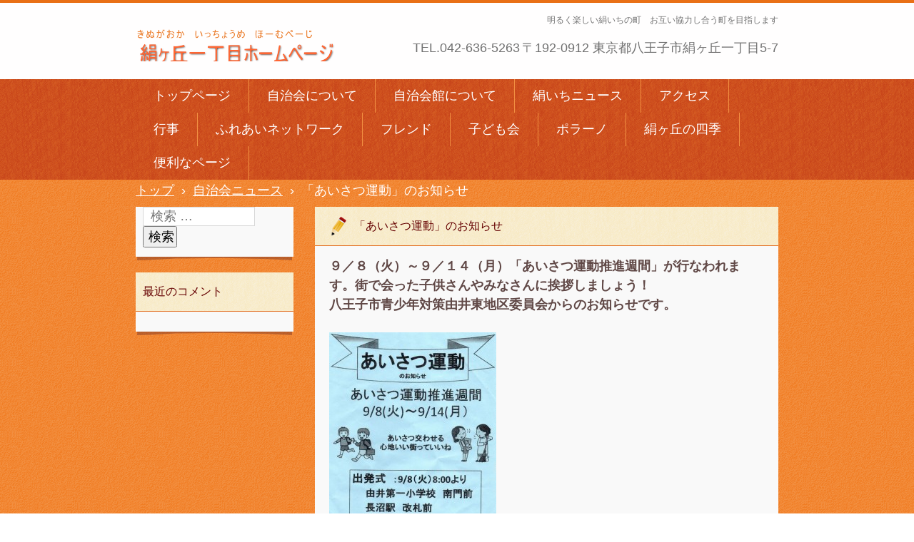

--- FILE ---
content_type: text/html; charset=UTF-8
request_url: https://kinuichi.org/jichikai/%E3%80%8C%E3%81%82%E3%81%84%E3%81%95%E3%81%A4%E9%81%8B%E5%8B%95%E3%80%8D%E3%81%AE%E3%81%8A%E7%9F%A5%E3%82%89%E3%81%9B/
body_size: 9825
content:
<!DOCTYPE html>
<html lang="ja">
<head>
<meta charset="UTF-8" />
<meta name="viewport" content="width=device-width, initial-scale=1" />
<title>「あいさつ運動」のお知らせ | 
  </title>
<link rel="stylesheet" href="https://kinuichi.org/wp-content/themes/hpb20T20200724105502/style.css" type="text/css" />
		<link rel="stylesheet" id="style-hpb18-css" href="https://kinuichi.org/wp-content/themes/hpb20T20200724105502/style-hpb.css" type="text/css" media="all" />
<!--[if lte IE 7]>
<link rel='stylesheet' href="https://kinuichi.org/wp-content/themes/hpb20T20200724105502/style-ie7.css" type='text/css' />
<![endif]-->
<link rel="profile" href="http://gmpg.org/xfn/11" />
<link rel="pingback" href="https://kinuichi.org/xmlrpc.php" />
<!--[if lt IE 9]>
<script src="https://kinuichi.org/wp-content/themes/hpb20T20200724105502/js/html5.js" type="text/javascript"></script>
<![endif]-->

<meta name='robots' content='max-image-preview:large' />
	<style>img:is([sizes="auto" i], [sizes^="auto," i]) { contain-intrinsic-size: 3000px 1500px }</style>
	<link rel="alternate" type="application/rss+xml" title="
   &raquo; フィード" href="https://kinuichi.org/feed/" />
<link rel="alternate" type="application/rss+xml" title="
   &raquo; コメントフィード" href="https://kinuichi.org/comments/feed/" />
<link rel="alternate" type="application/rss+xml" title="
   &raquo; 「あいさつ運動」のお知らせ のコメントのフィード" href="https://kinuichi.org/jichikai/%e3%80%8c%e3%81%82%e3%81%84%e3%81%95%e3%81%a4%e9%81%8b%e5%8b%95%e3%80%8d%e3%81%ae%e3%81%8a%e7%9f%a5%e3%82%89%e3%81%9b/feed/" />
<script type="text/javascript">
/* <![CDATA[ */
window._wpemojiSettings = {"baseUrl":"https:\/\/s.w.org\/images\/core\/emoji\/16.0.1\/72x72\/","ext":".png","svgUrl":"https:\/\/s.w.org\/images\/core\/emoji\/16.0.1\/svg\/","svgExt":".svg","source":{"concatemoji":"https:\/\/kinuichi.org\/wp-includes\/js\/wp-emoji-release.min.js?ver=6.8.3"}};
/*! This file is auto-generated */
!function(s,n){var o,i,e;function c(e){try{var t={supportTests:e,timestamp:(new Date).valueOf()};sessionStorage.setItem(o,JSON.stringify(t))}catch(e){}}function p(e,t,n){e.clearRect(0,0,e.canvas.width,e.canvas.height),e.fillText(t,0,0);var t=new Uint32Array(e.getImageData(0,0,e.canvas.width,e.canvas.height).data),a=(e.clearRect(0,0,e.canvas.width,e.canvas.height),e.fillText(n,0,0),new Uint32Array(e.getImageData(0,0,e.canvas.width,e.canvas.height).data));return t.every(function(e,t){return e===a[t]})}function u(e,t){e.clearRect(0,0,e.canvas.width,e.canvas.height),e.fillText(t,0,0);for(var n=e.getImageData(16,16,1,1),a=0;a<n.data.length;a++)if(0!==n.data[a])return!1;return!0}function f(e,t,n,a){switch(t){case"flag":return n(e,"\ud83c\udff3\ufe0f\u200d\u26a7\ufe0f","\ud83c\udff3\ufe0f\u200b\u26a7\ufe0f")?!1:!n(e,"\ud83c\udde8\ud83c\uddf6","\ud83c\udde8\u200b\ud83c\uddf6")&&!n(e,"\ud83c\udff4\udb40\udc67\udb40\udc62\udb40\udc65\udb40\udc6e\udb40\udc67\udb40\udc7f","\ud83c\udff4\u200b\udb40\udc67\u200b\udb40\udc62\u200b\udb40\udc65\u200b\udb40\udc6e\u200b\udb40\udc67\u200b\udb40\udc7f");case"emoji":return!a(e,"\ud83e\udedf")}return!1}function g(e,t,n,a){var r="undefined"!=typeof WorkerGlobalScope&&self instanceof WorkerGlobalScope?new OffscreenCanvas(300,150):s.createElement("canvas"),o=r.getContext("2d",{willReadFrequently:!0}),i=(o.textBaseline="top",o.font="600 32px Arial",{});return e.forEach(function(e){i[e]=t(o,e,n,a)}),i}function t(e){var t=s.createElement("script");t.src=e,t.defer=!0,s.head.appendChild(t)}"undefined"!=typeof Promise&&(o="wpEmojiSettingsSupports",i=["flag","emoji"],n.supports={everything:!0,everythingExceptFlag:!0},e=new Promise(function(e){s.addEventListener("DOMContentLoaded",e,{once:!0})}),new Promise(function(t){var n=function(){try{var e=JSON.parse(sessionStorage.getItem(o));if("object"==typeof e&&"number"==typeof e.timestamp&&(new Date).valueOf()<e.timestamp+604800&&"object"==typeof e.supportTests)return e.supportTests}catch(e){}return null}();if(!n){if("undefined"!=typeof Worker&&"undefined"!=typeof OffscreenCanvas&&"undefined"!=typeof URL&&URL.createObjectURL&&"undefined"!=typeof Blob)try{var e="postMessage("+g.toString()+"("+[JSON.stringify(i),f.toString(),p.toString(),u.toString()].join(",")+"));",a=new Blob([e],{type:"text/javascript"}),r=new Worker(URL.createObjectURL(a),{name:"wpTestEmojiSupports"});return void(r.onmessage=function(e){c(n=e.data),r.terminate(),t(n)})}catch(e){}c(n=g(i,f,p,u))}t(n)}).then(function(e){for(var t in e)n.supports[t]=e[t],n.supports.everything=n.supports.everything&&n.supports[t],"flag"!==t&&(n.supports.everythingExceptFlag=n.supports.everythingExceptFlag&&n.supports[t]);n.supports.everythingExceptFlag=n.supports.everythingExceptFlag&&!n.supports.flag,n.DOMReady=!1,n.readyCallback=function(){n.DOMReady=!0}}).then(function(){return e}).then(function(){var e;n.supports.everything||(n.readyCallback(),(e=n.source||{}).concatemoji?t(e.concatemoji):e.wpemoji&&e.twemoji&&(t(e.twemoji),t(e.wpemoji)))}))}((window,document),window._wpemojiSettings);
/* ]]> */
</script>
<style id='wp-emoji-styles-inline-css' type='text/css'>

	img.wp-smiley, img.emoji {
		display: inline !important;
		border: none !important;
		box-shadow: none !important;
		height: 1em !important;
		width: 1em !important;
		margin: 0 0.07em !important;
		vertical-align: -0.1em !important;
		background: none !important;
		padding: 0 !important;
	}
</style>
<link rel='stylesheet' id='wp-block-library-css' href='https://kinuichi.org/wp-includes/css/dist/block-library/style.min.css?ver=6.8.3' type='text/css' media='all' />
<style id='classic-theme-styles-inline-css' type='text/css'>
/*! This file is auto-generated */
.wp-block-button__link{color:#fff;background-color:#32373c;border-radius:9999px;box-shadow:none;text-decoration:none;padding:calc(.667em + 2px) calc(1.333em + 2px);font-size:1.125em}.wp-block-file__button{background:#32373c;color:#fff;text-decoration:none}
</style>
<style id='global-styles-inline-css' type='text/css'>
:root{--wp--preset--aspect-ratio--square: 1;--wp--preset--aspect-ratio--4-3: 4/3;--wp--preset--aspect-ratio--3-4: 3/4;--wp--preset--aspect-ratio--3-2: 3/2;--wp--preset--aspect-ratio--2-3: 2/3;--wp--preset--aspect-ratio--16-9: 16/9;--wp--preset--aspect-ratio--9-16: 9/16;--wp--preset--color--black: #000000;--wp--preset--color--cyan-bluish-gray: #abb8c3;--wp--preset--color--white: #ffffff;--wp--preset--color--pale-pink: #f78da7;--wp--preset--color--vivid-red: #cf2e2e;--wp--preset--color--luminous-vivid-orange: #ff6900;--wp--preset--color--luminous-vivid-amber: #fcb900;--wp--preset--color--light-green-cyan: #7bdcb5;--wp--preset--color--vivid-green-cyan: #00d084;--wp--preset--color--pale-cyan-blue: #8ed1fc;--wp--preset--color--vivid-cyan-blue: #0693e3;--wp--preset--color--vivid-purple: #9b51e0;--wp--preset--gradient--vivid-cyan-blue-to-vivid-purple: linear-gradient(135deg,rgba(6,147,227,1) 0%,rgb(155,81,224) 100%);--wp--preset--gradient--light-green-cyan-to-vivid-green-cyan: linear-gradient(135deg,rgb(122,220,180) 0%,rgb(0,208,130) 100%);--wp--preset--gradient--luminous-vivid-amber-to-luminous-vivid-orange: linear-gradient(135deg,rgba(252,185,0,1) 0%,rgba(255,105,0,1) 100%);--wp--preset--gradient--luminous-vivid-orange-to-vivid-red: linear-gradient(135deg,rgba(255,105,0,1) 0%,rgb(207,46,46) 100%);--wp--preset--gradient--very-light-gray-to-cyan-bluish-gray: linear-gradient(135deg,rgb(238,238,238) 0%,rgb(169,184,195) 100%);--wp--preset--gradient--cool-to-warm-spectrum: linear-gradient(135deg,rgb(74,234,220) 0%,rgb(151,120,209) 20%,rgb(207,42,186) 40%,rgb(238,44,130) 60%,rgb(251,105,98) 80%,rgb(254,248,76) 100%);--wp--preset--gradient--blush-light-purple: linear-gradient(135deg,rgb(255,206,236) 0%,rgb(152,150,240) 100%);--wp--preset--gradient--blush-bordeaux: linear-gradient(135deg,rgb(254,205,165) 0%,rgb(254,45,45) 50%,rgb(107,0,62) 100%);--wp--preset--gradient--luminous-dusk: linear-gradient(135deg,rgb(255,203,112) 0%,rgb(199,81,192) 50%,rgb(65,88,208) 100%);--wp--preset--gradient--pale-ocean: linear-gradient(135deg,rgb(255,245,203) 0%,rgb(182,227,212) 50%,rgb(51,167,181) 100%);--wp--preset--gradient--electric-grass: linear-gradient(135deg,rgb(202,248,128) 0%,rgb(113,206,126) 100%);--wp--preset--gradient--midnight: linear-gradient(135deg,rgb(2,3,129) 0%,rgb(40,116,252) 100%);--wp--preset--font-size--small: 13px;--wp--preset--font-size--medium: 20px;--wp--preset--font-size--large: 36px;--wp--preset--font-size--x-large: 42px;--wp--preset--spacing--20: 0.44rem;--wp--preset--spacing--30: 0.67rem;--wp--preset--spacing--40: 1rem;--wp--preset--spacing--50: 1.5rem;--wp--preset--spacing--60: 2.25rem;--wp--preset--spacing--70: 3.38rem;--wp--preset--spacing--80: 5.06rem;--wp--preset--shadow--natural: 6px 6px 9px rgba(0, 0, 0, 0.2);--wp--preset--shadow--deep: 12px 12px 50px rgba(0, 0, 0, 0.4);--wp--preset--shadow--sharp: 6px 6px 0px rgba(0, 0, 0, 0.2);--wp--preset--shadow--outlined: 6px 6px 0px -3px rgba(255, 255, 255, 1), 6px 6px rgba(0, 0, 0, 1);--wp--preset--shadow--crisp: 6px 6px 0px rgba(0, 0, 0, 1);}:where(.is-layout-flex){gap: 0.5em;}:where(.is-layout-grid){gap: 0.5em;}body .is-layout-flex{display: flex;}.is-layout-flex{flex-wrap: wrap;align-items: center;}.is-layout-flex > :is(*, div){margin: 0;}body .is-layout-grid{display: grid;}.is-layout-grid > :is(*, div){margin: 0;}:where(.wp-block-columns.is-layout-flex){gap: 2em;}:where(.wp-block-columns.is-layout-grid){gap: 2em;}:where(.wp-block-post-template.is-layout-flex){gap: 1.25em;}:where(.wp-block-post-template.is-layout-grid){gap: 1.25em;}.has-black-color{color: var(--wp--preset--color--black) !important;}.has-cyan-bluish-gray-color{color: var(--wp--preset--color--cyan-bluish-gray) !important;}.has-white-color{color: var(--wp--preset--color--white) !important;}.has-pale-pink-color{color: var(--wp--preset--color--pale-pink) !important;}.has-vivid-red-color{color: var(--wp--preset--color--vivid-red) !important;}.has-luminous-vivid-orange-color{color: var(--wp--preset--color--luminous-vivid-orange) !important;}.has-luminous-vivid-amber-color{color: var(--wp--preset--color--luminous-vivid-amber) !important;}.has-light-green-cyan-color{color: var(--wp--preset--color--light-green-cyan) !important;}.has-vivid-green-cyan-color{color: var(--wp--preset--color--vivid-green-cyan) !important;}.has-pale-cyan-blue-color{color: var(--wp--preset--color--pale-cyan-blue) !important;}.has-vivid-cyan-blue-color{color: var(--wp--preset--color--vivid-cyan-blue) !important;}.has-vivid-purple-color{color: var(--wp--preset--color--vivid-purple) !important;}.has-black-background-color{background-color: var(--wp--preset--color--black) !important;}.has-cyan-bluish-gray-background-color{background-color: var(--wp--preset--color--cyan-bluish-gray) !important;}.has-white-background-color{background-color: var(--wp--preset--color--white) !important;}.has-pale-pink-background-color{background-color: var(--wp--preset--color--pale-pink) !important;}.has-vivid-red-background-color{background-color: var(--wp--preset--color--vivid-red) !important;}.has-luminous-vivid-orange-background-color{background-color: var(--wp--preset--color--luminous-vivid-orange) !important;}.has-luminous-vivid-amber-background-color{background-color: var(--wp--preset--color--luminous-vivid-amber) !important;}.has-light-green-cyan-background-color{background-color: var(--wp--preset--color--light-green-cyan) !important;}.has-vivid-green-cyan-background-color{background-color: var(--wp--preset--color--vivid-green-cyan) !important;}.has-pale-cyan-blue-background-color{background-color: var(--wp--preset--color--pale-cyan-blue) !important;}.has-vivid-cyan-blue-background-color{background-color: var(--wp--preset--color--vivid-cyan-blue) !important;}.has-vivid-purple-background-color{background-color: var(--wp--preset--color--vivid-purple) !important;}.has-black-border-color{border-color: var(--wp--preset--color--black) !important;}.has-cyan-bluish-gray-border-color{border-color: var(--wp--preset--color--cyan-bluish-gray) !important;}.has-white-border-color{border-color: var(--wp--preset--color--white) !important;}.has-pale-pink-border-color{border-color: var(--wp--preset--color--pale-pink) !important;}.has-vivid-red-border-color{border-color: var(--wp--preset--color--vivid-red) !important;}.has-luminous-vivid-orange-border-color{border-color: var(--wp--preset--color--luminous-vivid-orange) !important;}.has-luminous-vivid-amber-border-color{border-color: var(--wp--preset--color--luminous-vivid-amber) !important;}.has-light-green-cyan-border-color{border-color: var(--wp--preset--color--light-green-cyan) !important;}.has-vivid-green-cyan-border-color{border-color: var(--wp--preset--color--vivid-green-cyan) !important;}.has-pale-cyan-blue-border-color{border-color: var(--wp--preset--color--pale-cyan-blue) !important;}.has-vivid-cyan-blue-border-color{border-color: var(--wp--preset--color--vivid-cyan-blue) !important;}.has-vivid-purple-border-color{border-color: var(--wp--preset--color--vivid-purple) !important;}.has-vivid-cyan-blue-to-vivid-purple-gradient-background{background: var(--wp--preset--gradient--vivid-cyan-blue-to-vivid-purple) !important;}.has-light-green-cyan-to-vivid-green-cyan-gradient-background{background: var(--wp--preset--gradient--light-green-cyan-to-vivid-green-cyan) !important;}.has-luminous-vivid-amber-to-luminous-vivid-orange-gradient-background{background: var(--wp--preset--gradient--luminous-vivid-amber-to-luminous-vivid-orange) !important;}.has-luminous-vivid-orange-to-vivid-red-gradient-background{background: var(--wp--preset--gradient--luminous-vivid-orange-to-vivid-red) !important;}.has-very-light-gray-to-cyan-bluish-gray-gradient-background{background: var(--wp--preset--gradient--very-light-gray-to-cyan-bluish-gray) !important;}.has-cool-to-warm-spectrum-gradient-background{background: var(--wp--preset--gradient--cool-to-warm-spectrum) !important;}.has-blush-light-purple-gradient-background{background: var(--wp--preset--gradient--blush-light-purple) !important;}.has-blush-bordeaux-gradient-background{background: var(--wp--preset--gradient--blush-bordeaux) !important;}.has-luminous-dusk-gradient-background{background: var(--wp--preset--gradient--luminous-dusk) !important;}.has-pale-ocean-gradient-background{background: var(--wp--preset--gradient--pale-ocean) !important;}.has-electric-grass-gradient-background{background: var(--wp--preset--gradient--electric-grass) !important;}.has-midnight-gradient-background{background: var(--wp--preset--gradient--midnight) !important;}.has-small-font-size{font-size: var(--wp--preset--font-size--small) !important;}.has-medium-font-size{font-size: var(--wp--preset--font-size--medium) !important;}.has-large-font-size{font-size: var(--wp--preset--font-size--large) !important;}.has-x-large-font-size{font-size: var(--wp--preset--font-size--x-large) !important;}
:where(.wp-block-post-template.is-layout-flex){gap: 1.25em;}:where(.wp-block-post-template.is-layout-grid){gap: 1.25em;}
:where(.wp-block-columns.is-layout-flex){gap: 2em;}:where(.wp-block-columns.is-layout-grid){gap: 2em;}
:root :where(.wp-block-pullquote){font-size: 1.5em;line-height: 1.6;}
</style>
<link rel='stylesheet' id='hpb_social_style-css' href='https://kinuichi.org/wp-content/plugins/hpbtool/hpb_social.css?ver=6.8.3' type='text/css' media='all' />
<script type="text/javascript" src="https://kinuichi.org/wp-includes/js/jquery/jquery.min.js?ver=3.7.1" id="jquery-core-js"></script>
<script type="text/javascript" src="https://kinuichi.org/wp-includes/js/jquery/jquery-migrate.min.js?ver=3.4.1" id="jquery-migrate-js"></script>
<link rel="https://api.w.org/" href="https://kinuichi.org/wp-json/" /><link rel="EditURI" type="application/rsd+xml" title="RSD" href="https://kinuichi.org/xmlrpc.php?rsd" />
<meta name="generator" content="WordPress 6.8.3" />
<link rel="canonical" href="https://kinuichi.org/jichikai/%e3%80%8c%e3%81%82%e3%81%84%e3%81%95%e3%81%a4%e9%81%8b%e5%8b%95%e3%80%8d%e3%81%ae%e3%81%8a%e7%9f%a5%e3%82%89%e3%81%9b/" />
<link rel='shortlink' href='https://kinuichi.org/?p=3394' />
<link rel="alternate" title="oEmbed (JSON)" type="application/json+oembed" href="https://kinuichi.org/wp-json/oembed/1.0/embed?url=https%3A%2F%2Fkinuichi.org%2Fjichikai%2F%25e3%2580%258c%25e3%2581%2582%25e3%2581%2584%25e3%2581%2595%25e3%2581%25a4%25e9%2581%258b%25e5%258b%2595%25e3%2580%258d%25e3%2581%25ae%25e3%2581%258a%25e7%259f%25a5%25e3%2582%2589%25e3%2581%259b%2F" />
<link rel="alternate" title="oEmbed (XML)" type="text/xml+oembed" href="https://kinuichi.org/wp-json/oembed/1.0/embed?url=https%3A%2F%2Fkinuichi.org%2Fjichikai%2F%25e3%2580%258c%25e3%2581%2582%25e3%2581%2584%25e3%2581%2595%25e3%2581%25a4%25e9%2581%258b%25e5%258b%2595%25e3%2580%258d%25e3%2581%25ae%25e3%2581%258a%25e7%259f%25a5%25e3%2582%2589%25e3%2581%259b%2F&#038;format=xml" />
<script type="text/javascript"><!--
jQuery(document).ready(function(){
if (jQuery("[name='hpb_plugin_form']").find("[required]")[0]) {
required_param = "";
jQuery("[name='hpb_plugin_form']").find("[required]").each(function(){
	if(required_param != ""){
		required_param += ","; 
	}
	required_param += jQuery(this).attr("name");
});
inputHidden = jQuery("<input>").attr("type", "hidden").attr("name", "hpb_required").attr("value", required_param);
jQuery("[name='hpb_plugin_form']").append(inputHidden);
}});
--></script>
<meta property="og:title" content="「あいさつ運動」のお知らせ | 
  "/>
<meta property="og:url" content="https://kinuichi.org/jichikai/%e3%80%8c%e3%81%82%e3%81%84%e3%81%95%e3%81%a4%e9%81%8b%e5%8b%95%e3%80%8d%e3%81%ae%e3%81%8a%e7%9f%a5%e3%82%89%e3%81%9b/"/>
<meta property="og:image" content="https://kinuichi.org/wp-content/themes/hpb20T20200724105502/screenshot.jpg"/>
<meta property="og:description" content="９／８（火）～９／１４（月）「あいさつ運動推進週間」が行なわれます。街で会った子供さんやみなさんに挨拶しましょう！ 八王子市青少年対策由井東地区委員会からのお知らせです。 noura ツイート"/>
<meta property="og:site_name" content="
  "/>
<meta property="og:type" content="article"/>
<style type="text/css">.recentcomments a{display:inline !important;padding:0 !important;margin:0 !important;}</style></head>

<body id="hpb-wp-20-45-09" class="wp-singular jichikai-template-default single single-jichikai postid-3394 wp-theme-hpb20T20200724105502">
<div id="page" class="hfeed site">
		<header id="masthead" class="site-header" role="banner">
		<div id="masthead-inner">
			<div class="site-branding">
				<h1 class="site-title"><a href="https://kinuichi.org/" title="
  " id="hpb-site-title" rel="home">
  </a></h1>
				<h2 id="hpb-site-desc" class="site-description">明るく楽しい絹いちの町　お互い協力し合う町を目指します</h2>
			</div>

			<div id="hpb-header-extra1">
      <p class="tel"><span>TEL.</span>042-636-5263</p>
      <p class="address">〒192-0912 東京都八王子市絹ヶ丘一丁目5-7</p>
    </div>
			
			<nav id="site-navigation" class="navigation-main" role="navigation">
				<h1 class="menu-toggle">メニュー</h1>
				<div class="screen-reader-text skip-link"><a href="#content" title="コンテンツへスキップ">コンテンツへスキップ</a></div>
				<ul id="menu-mainnav" class="menu"><li id="menu-item-20949" class="menu-item menu-item-type-post_type menu-item-object-page menu-item-home menu-item-has-children menu-item-20949"><a href="https://kinuichi.org/">トップページ</a>
<ul class="sub-menu">
	<li id="menu-item-20950" class="menu-item menu-item-type-post_type menu-item-object-page menu-item-20950"><a href="https://kinuichi.org/%e6%8e%b2%e7%a4%ba%e6%9d%bf/">掲示板</a></li>
</ul>
</li>
<li id="menu-item-20951" class="menu-item menu-item-type-post_type menu-item-object-page menu-item-has-children menu-item-20951"><a href="https://kinuichi.org/%e8%87%aa%e6%b2%bb%e4%bc%9a%e3%81%ab%e3%81%a4%e3%81%84%e3%81%a6/">自治会について</a>
<ul class="sub-menu">
	<li id="menu-item-20952" class="menu-item menu-item-type-post_type menu-item-object-page menu-item-20952"><a href="https://kinuichi.org/%e8%87%aa%e6%b2%bb%e4%bc%9a%e3%81%ae%e6%a9%9f%e8%83%bd%e3%81%a8%e6%b4%bb%e5%8b%95/">自治会の機能と活動</a></li>
	<li id="menu-item-20953" class="menu-item menu-item-type-post_type menu-item-object-page menu-item-20953"><a href="https://kinuichi.org/%e8%87%aa%e6%b2%bb%e4%bc%9a%e5%bd%b9%e5%93%a1%e3%81%a8%e7%b5%84%e7%b9%94/">自治会役員と組織</a></li>
	<li id="menu-item-20954" class="menu-item menu-item-type-post_type menu-item-object-page menu-item-20954"><a href="https://kinuichi.org/%e3%82%b9%e3%82%b1%e3%82%b8%e3%83%a5%e3%83%bc%e3%83%ab/">スケジュール</a></li>
	<li id="menu-item-20955" class="menu-item menu-item-type-post_type menu-item-object-page menu-item-20955"><a href="https://kinuichi.org/%e8%87%aa%e6%b2%bb%e4%bc%9a%e3%83%8b%e3%83%a5%e3%83%bc%e3%82%b9/">自治会ニュース</a></li>
</ul>
</li>
<li id="menu-item-20956" class="menu-item menu-item-type-post_type menu-item-object-page menu-item-has-children menu-item-20956"><a href="https://kinuichi.org/%e8%87%aa%e6%b2%bb%e4%bc%9a%e9%a4%a8%e3%81%ab%e3%81%a4%e3%81%84%e3%81%a6/">自治会館について</a>
<ul class="sub-menu">
	<li id="menu-item-20957" class="menu-item menu-item-type-post_type menu-item-object-page menu-item-20957"><a href="https://kinuichi.org/%e8%87%aa%e6%b2%bb%e4%bc%9a%e9%a4%a8%e3%83%8b%e3%83%a5%e3%83%bc%e3%82%b9/">自治会館ニュース</a></li>
	<li id="menu-item-20958" class="menu-item menu-item-type-post_type menu-item-object-page menu-item-20958"><a href="https://kinuichi.org/%e4%bc%9a%e9%a4%a8%e4%ba%88%e7%b4%84%e7%8a%b6%e6%b3%81/">会館予約状況</a></li>
</ul>
</li>
<li id="menu-item-20959" class="menu-item menu-item-type-post_type menu-item-object-page menu-item-20959"><a href="https://kinuichi.org/%e7%b5%b9%e3%81%84%e3%81%a1%e3%83%8b%e3%83%a5%e3%83%bc%e3%82%b9/">絹いちニュース</a></li>
<li id="menu-item-20960" class="menu-item menu-item-type-post_type menu-item-object-page menu-item-20960"><a href="https://kinuichi.org/%e3%82%a2%e3%82%af%e3%82%bb%e3%82%b9/">アクセス</a></li>
<li id="menu-item-20961" class="menu-item menu-item-type-post_type menu-item-object-page menu-item-has-children menu-item-20961"><a href="https://kinuichi.org/%e8%a1%8c%e4%ba%8b/">行事</a>
<ul class="sub-menu">
	<li id="menu-item-20962" class="menu-item menu-item-type-post_type menu-item-object-page menu-item-20962"><a href="https://kinuichi.org/%e8%a1%8c%e4%ba%8b%e3%83%8b%e3%83%a5%e3%83%bc%e3%82%b9/">行事ニュース</a></li>
	<li id="menu-item-20963" class="menu-item menu-item-type-post_type menu-item-object-page menu-item-20963"><a href="https://kinuichi.org/%e7%ac%ac39%e5%9b%9e%e6%96%87%e5%8c%96%e7%a5%ad/">第39回文化祭</a></li>
	<li id="menu-item-20964" class="menu-item menu-item-type-post_type menu-item-object-page menu-item-20964"><a href="https://kinuichi.org/%e7%ac%ac38%e5%9b%9e%e6%96%87%e5%8c%96%e7%a5%ad/">第38回文化祭</a></li>
	<li id="menu-item-20965" class="menu-item menu-item-type-post_type menu-item-object-page menu-item-20965"><a href="https://kinuichi.org/%e7%ac%ac37%e5%9b%9e%e6%96%87%e5%8c%96%e7%a5%ad/">第37回文化祭</a></li>
</ul>
</li>
<li id="menu-item-20966" class="menu-item menu-item-type-post_type menu-item-object-page menu-item-has-children menu-item-20966"><a href="https://kinuichi.org/%e3%81%b5%e3%82%8c%e3%81%82%e3%81%84%e3%83%8d%e3%83%83%e3%83%88%e3%83%af%e3%83%bc%e3%82%af/">ふれあいネットワーク</a>
<ul class="sub-menu">
	<li id="menu-item-20967" class="menu-item menu-item-type-post_type menu-item-object-page menu-item-20967"><a href="https://kinuichi.org/%e3%81%b5%e3%82%8c%e3%81%82%e3%81%84%e3%83%8d%e3%83%83%e3%83%88%e3%83%af%e3%83%bc%e3%82%af%e3%83%8b%e3%83%a5%e3%83%bc%e3%82%b9/">ふれあいネットワークニュース</a></li>
</ul>
</li>
<li id="menu-item-20968" class="menu-item menu-item-type-post_type menu-item-object-page menu-item-has-children menu-item-20968"><a href="https://kinuichi.org/%e3%83%95%e3%83%ac%e3%83%b3%e3%83%89/">フレンド</a>
<ul class="sub-menu">
	<li id="menu-item-20969" class="menu-item menu-item-type-post_type menu-item-object-page menu-item-20969"><a href="https://kinuichi.org/%e3%83%95%e3%83%ac%e3%83%b3%e3%83%89%e3%83%8b%e3%83%a5%e3%83%bc%e3%82%b9/">フレンドニュース</a></li>
</ul>
</li>
<li id="menu-item-20970" class="menu-item menu-item-type-post_type menu-item-object-page menu-item-has-children menu-item-20970"><a href="https://kinuichi.org/%e5%ad%90%e3%81%a9%e3%82%82%e4%bc%9a/">子ども会</a>
<ul class="sub-menu">
	<li id="menu-item-20971" class="menu-item menu-item-type-post_type menu-item-object-page menu-item-20971"><a href="https://kinuichi.org/%e5%ad%90%e3%81%a9%e3%82%82%e4%bc%9a%e3%83%8b%e3%83%a5%e3%83%bc%e3%82%b9/">子ども会ニュース</a></li>
</ul>
</li>
<li id="menu-item-20972" class="menu-item menu-item-type-post_type menu-item-object-page menu-item-has-children menu-item-20972"><a href="https://kinuichi.org/%e3%83%9d%e3%83%a9%e3%83%bc%e3%83%8e/">ポラーノ</a>
<ul class="sub-menu">
	<li id="menu-item-20973" class="menu-item menu-item-type-post_type menu-item-object-page menu-item-20973"><a href="https://kinuichi.org/%e3%83%9d%e3%83%a9%e3%83%bc%e3%83%8e%e3%83%8b%e3%83%a5%e3%83%bc%e3%82%b9/">ポラーノニュース</a></li>
</ul>
</li>
<li id="menu-item-20974" class="menu-item menu-item-type-post_type menu-item-object-page menu-item-20974"><a href="https://kinuichi.org/%e7%b5%b9%e3%83%b6%e4%b8%98%e3%81%ae%e5%9b%9b%e5%ad%a3/">絹ヶ丘の四季</a></li>
<li id="menu-item-20975" class="menu-item menu-item-type-post_type menu-item-object-page menu-item-20975"><a href="https://kinuichi.org/%e4%be%bf%e5%88%a9%e3%81%aa%e3%83%9a%e3%83%bc%e3%82%b8/">便利なページ</a></li>
</ul>			</nav><!-- #site-navigation -->

					</div><!-- #masthead-inner -->

		
<!-- breadcrumb list -->
<div id="breadcrumb-list">
	<div itemscope itemtype="http://data-vocabulary.org/Breadcrumb">
		<a href="https://kinuichi.org" itemprop="url"><span itemprop="title">トップ</span></a>
	</div>
	<div>&rsaquo;</div>

						<div itemscope itemtype="http://data-vocabulary.org/Breadcrumb">        
 				<a href="https://kinuichi.org/jichikai/" itemprop="url"><span itemprop="title">自治会ニュース</span></a>
			</div>
			<div>&rsaquo;</div>
							<div>「あいさつ運動」のお知らせ</div>
			</div>
<!-- breadcrumb list end -->	</header><!-- #masthead -->

	<div id="main" class="site-main">

	<div id="primary" class="content-area">
		<div id="content" class="site-content" role="main">

		
			
<article id="post-3394" class="post-3394 jichikai type-jichikai status-publish hentry">
	<header class="entry-header">
		<h1 class="entry-title">「あいさつ運動」のお知らせ</h1>
	</header><!-- .entry-header -->

	<div class="entry-content">
		<p>				<strong>９／８（火）～９／１４（月）「あいさつ運動推進週間」が行なわれます。街で会った子供さんやみなさんに挨拶しましょう！<br />
</strong><strong>八王子市青少年対策由井東地区委員会からのお知らせです。</strong></p>
<p><a href="https://kinuichi.org/wp/wp-content/uploads/2015/08/img334.jpg"><img fetchpriority="high" decoding="async" class="alignnone size-medium wp-image-3382" src="https://kinuichi.org/wp/wp-content/uploads/2015/08/img334-234x300.jpg" alt="img334" width="234" height="300" /></a></p>
<p style="text-align: right;">noura</p>
<div class="hpb_social"><div id="fb-root"></div>
<script>(function(d, s, id) {
  var js, fjs = d.getElementsByTagName(s)[0];
  if (d.getElementById(id)) return;
  js = d.createElement(s); js.id = id;
  js.src = "//connect.facebook.net/ja_JP/all.js#xfbml=1";
  fjs.parentNode.insertBefore(js, fjs);
}(document, 'script', 'facebook-jssdk'));</script>
<div class="fb-like" data-send="false" data-layout="box_count" data-width="75" data-show-faces="false"></div>
<div><div class="g-plusone"  data-size="tall"  ></div>
<script type="text/javascript">
  window.___gcfg = {lang: 'ja'};
  (function() {
    var po = document.createElement('script'); po.type = 'text/javascript'; po.async = true;
    po.src = 'https://apis.google.com/js/plusone.js';
    var s = document.getElementsByTagName('script')[0]; s.parentNode.insertBefore(po, s);
  })();
</script></div><div><a href="https://twitter.com/share" class="twitter-share-button" data-lang="ja" data-count="vertical">ツイート</a><script>!function(d,s,id){var js,fjs=d.getElementsByTagName(s)[0];if(!d.getElementById(id)){js=d.createElement(s);js.id=id;js.src="//platform.twitter.com/widgets.js";fjs.parentNode.insertBefore(js,fjs);}}(document,"script","twitter-wjs");</script></div>
<div><a href="http://b.hatena.ne.jp/entry/https://kinuichi.org/jichikai/%e3%80%8c%e3%81%82%e3%81%84%e3%81%95%e3%81%a4%e9%81%8b%e5%8b%95%e3%80%8d%e3%81%ae%e3%81%8a%e7%9f%a5%e3%82%89%e3%81%9b/" class="hatena-bookmark-button" data-hatena-bookmark-title="「あいさつ運動」のお知らせ" data-hatena-bookmark-layout="vertical" title="このエントリーをはてなブックマークに追加"><img decoding="async" src="http://b.st-hatena.com/images/entry-button/button-only.gif" alt="このエントリーをはてなブックマークに追加" width="20" height="20" style="border: none;" /></a><script type="text/javascript" src="http://b.st-hatena.com/js/bookmark_button.js" charset="utf-8" async="async"></script></div>
<div><a href="http://line.me/R/msg/text/?%E3%80%8C%E3%81%82%E3%81%84%E3%81%95%E3%81%A4%E9%81%8B%E5%8B%95%E3%80%8D%E3%81%AE%E3%81%8A%E7%9F%A5%E3%82%89%E3%81%9B%0D%0Ahttps%3A%2F%2Fkinuichi.org%2Fjichikai%2F%25e3%2580%258c%25e3%2581%2582%25e3%2581%2584%25e3%2581%2595%25e3%2581%25a4%25e9%2581%258b%25e5%258b%2595%25e3%2580%258d%25e3%2581%25ae%25e3%2581%258a%25e7%259f%25a5%25e3%2582%2589%25e3%2581%259b%2F" class="send-by-line-button" target="blank"><img decoding="async" src="https://kinuichi.org/wp-content/plugins/hpbtool/image/social_button/linebutton_vertical.png" width="36" height="60" alt="LINEで送る" style="border:none; width:36px !important; height:60px !important;"></a></div>
</div>
			</div><!-- .entry-content -->

	<footer class="entry-meta">
			<span class="date">2015年8月26日</span>

	
				
		
	

				<span class="sep"> | </span>
		<span class="comments-link"><a href="https://kinuichi.org/jichikai/%e3%80%8c%e3%81%82%e3%81%84%e3%81%95%e3%81%a4%e9%81%8b%e5%8b%95%e3%80%8d%e3%81%ae%e3%81%8a%e7%9f%a5%e3%82%89%e3%81%9b/#respond">コメントをどうぞ</a></span>
		
			</footer><!-- .entry-meta -->
</article><!-- #post-## -->

				<nav role="navigation" id="nav-below" class="navigation-post">
		<h1 class="screen-reader-text">投稿ナビゲーション</h1>

	
		<div class="nav-previous"><a href="https://kinuichi.org/jichikai/%e6%ba%80%ef%bc%97%ef%bc%90%e6%ad%b3%e3%81%ae%e6%96%b9%e3%80%81%e3%80%8c%e6%95%ac%e8%80%81%e3%81%ae%e6%97%a5%e3%80%8d%e3%81%ab%e3%81%8a%e7%a5%9d%e3%81%84%e3%81%ae%e5%93%81%e8%b4%88%e5%91%88%e3%81%97/" rel="prev"><span class="meta-nav">&larr;</span> 満７０歳の方、「敬老の日」にお祝いの品贈呈します。</a></div>		<div class="nav-next"><a href="https://kinuichi.org/jichikai/%e3%80%8c%e7%ac%ac%ef%bc%97%e5%9b%9e%e9%9d%92%e5%b9%b4%e3%83%a9%e3%82%a4%e3%83%96%e3%82%b9%e3%83%86%e3%83%bc%e3%82%b8%e3%80%8d%e3%81%ae%e3%81%8a%e7%9f%a5%e3%82%89%e3%81%9b%e3%81%a7%e3%81%99%e3%80%82/" rel="next">「第７回青年ライブステージ」のお知らせです。 <span class="meta-nav">&rarr;</span></a></div>
	
	</nav><!-- #nav-below -->
	
			
	<div id="comments" class="comments-area">

	
	
	
		<div id="respond" class="comment-respond">
		<h3 id="reply-title" class="comment-reply-title">コメントを残す <small><a rel="nofollow" id="cancel-comment-reply-link" href="/jichikai/%E3%80%8C%E3%81%82%E3%81%84%E3%81%95%E3%81%A4%E9%81%8B%E5%8B%95%E3%80%8D%E3%81%AE%E3%81%8A%E7%9F%A5%E3%82%89%E3%81%9B/#respond" style="display:none;">コメントをキャンセル</a></small></h3><p class="must-log-in">コメントを投稿するには<a href="https://kinuichi.org/wp-login.php?redirect_to=https%3A%2F%2Fkinuichi.org%2Fjichikai%2F%25e3%2580%258c%25e3%2581%2582%25e3%2581%2584%25e3%2581%2595%25e3%2581%25a4%25e9%2581%258b%25e5%258b%2595%25e3%2580%258d%25e3%2581%25ae%25e3%2581%258a%25e7%259f%25a5%25e3%2582%2589%25e3%2581%259b%2F">ログイン</a>してください。</p>	</div><!-- #respond -->
	
</div><!-- #comments -->

		
		</div><!-- #content -->
	</div><!-- #primary -->

	<div id="sidebar-1">
		<div id="hpb-sidebar-extra"></div>
		<div id="secondary" class="widget-area" role="complementary">
						<aside id="search-2" class="widget widget_search">	<form method="get" id="searchform" class="searchform" action="https://kinuichi.org/" role="search">
		<label for="s" class="screen-reader-text">検索</label>
		<input type="search" class="field" name="s" value="" id="s" placeholder="検索 &hellip;" />
		<input type="submit" class="submit" id="searchsubmit" value="検索" />
	</form>
</aside><aside id="recent-comments-2" class="widget widget_recent_comments"><h1 class="widget-title">最近のコメント</h1><ul id="recentcomments"></ul></aside>
			
		</div><!-- #secondary -->
	</div><!-- #sidebar-1 -->
	</div><!-- #main -->

	<footer id="colophon" class="site-footer" role="contentinfo">
		<nav id="site-sub-navigation" class="navigation-main" role="navigation">
			<h1 class="menu-toggle">サブメニュー</h1>
			<ul id="menu-subnav" class="menu"><li id="menu-item-20976" class="menu-item menu-item-type-post_type menu-item-object-page menu-item-privacy-policy menu-item-20976"><a rel="privacy-policy" href="https://kinuichi.org/privacy-policy/">プライバシーポリシー</a></li>
</ul>		</nav><!-- #site-navigation -->
				<div class="footer-widgets widget-area" role="complementary">
			<aside id="archives-2" class="widget widget_archive"><h1 class="widget-title">アーカイブ</h1>
			<ul>
							</ul>

			</aside><aside id="categories-2" class="widget widget_categories"><h1 class="widget-title">カテゴリー</h1>
			<ul>
				<li class="cat-item-none">カテゴリーなし</li>			</ul>

			</aside><aside id="meta-2" class="widget widget_meta"><h1 class="widget-title">メタ情報</h1>
		<ul>
						<li><a href="https://kinuichi.org/wp-login.php">ログイン</a></li>
			<li><a href="https://kinuichi.org/feed/">投稿フィード</a></li>
			<li><a href="https://kinuichi.org/comments/feed/">コメントフィード</a></li>

			<li><a href="https://ja.wordpress.org/">WordPress.org</a></li>
		</ul>

		</aside>		</div><!-- .footer-widgets -->
				<div id="hpb-footer-main"></div>
		<div class="site-info">
					</div><!-- .site-info --><div class="wp-login"><a href="https://kinuichi.org/wp-login.php">ログイン</a></div>
	</footer><!-- #colophon -->
</div><!-- #page -->

<script type="speculationrules">
{"prefetch":[{"source":"document","where":{"and":[{"href_matches":"\/*"},{"not":{"href_matches":["\/wp-*.php","\/wp-admin\/*","\/wp-content\/uploads\/*","\/wp-content\/*","\/wp-content\/plugins\/*","\/wp-content\/themes\/hpb20T20200724105502\/*","\/*\\?(.+)"]}},{"not":{"selector_matches":"a[rel~=\"nofollow\"]"}},{"not":{"selector_matches":".no-prefetch, .no-prefetch a"}}]},"eagerness":"conservative"}]}
</script>
<script type="text/javascript" src="https://kinuichi.org/wp-content/themes/hpb20T20200724105502/js/navigation.js?ver=20120206" id="_hpb-navigation-js"></script>
<script type="text/javascript" src="https://kinuichi.org/wp-content/themes/hpb20T20200724105502/js/skip-link-focus-fix.js?ver=20130115" id="_hpb-skip-link-focus-fix-js"></script>
<script type="text/javascript" src="https://kinuichi.org/wp-includes/js/comment-reply.min.js?ver=6.8.3" id="comment-reply-js" async="async" data-wp-strategy="async"></script>

</body>
</html>

--- FILE ---
content_type: text/html; charset=utf-8
request_url: https://accounts.google.com/o/oauth2/postmessageRelay?parent=https%3A%2F%2Fkinuichi.org&jsh=m%3B%2F_%2Fscs%2Fabc-static%2F_%2Fjs%2Fk%3Dgapi.lb.en.W5qDlPExdtA.O%2Fd%3D1%2Frs%3DAHpOoo8JInlRP_yLzwScb00AozrrUS6gJg%2Fm%3D__features__
body_size: 160
content:
<!DOCTYPE html><html><head><title></title><meta http-equiv="content-type" content="text/html; charset=utf-8"><meta http-equiv="X-UA-Compatible" content="IE=edge"><meta name="viewport" content="width=device-width, initial-scale=1, minimum-scale=1, maximum-scale=1, user-scalable=0"><script src='https://ssl.gstatic.com/accounts/o/2580342461-postmessagerelay.js' nonce="pAmV9kltE3sxjoFXagNB4A"></script></head><body><script type="text/javascript" src="https://apis.google.com/js/rpc:shindig_random.js?onload=init" nonce="pAmV9kltE3sxjoFXagNB4A"></script></body></html>

--- FILE ---
content_type: text/css
request_url: https://kinuichi.org/wp-content/themes/hpb20T20200724105502/style.css
body_size: 6528
content:
@charset "UTF-8";

/*
Theme Name: 絹一HP_fm202008
Author: Homepage Builder
Author URI: http://www.justsystems.com/jp/links/hpb/creator.html?p=hpb20_wp_hpbdash
Description: このテーマは「JustSystems Homepage Builder Version 20.0.6.0 for Windows」によって作成されました。サイト名は「絹一HP_fm202008」、サイトの公開日時は「2025年08月24日23:34」です。
License: 
License URI: license.txt
*/
/* normalize.css v2.1.2 */
article,aside,details,figcaption,figure,footer,header,hgroup,main,nav,section,summary{
	display:block;
}audio,canvas,video{
	display:inline-block;
}audio:not([controls]){
	display:none;height:0;
}[hidden]{
	display:none;
}html{
	font-family:sans-serif;-ms-text-size-adjust:100%;-webkit-text-size-adjust:100%;
}body{
	margin:0;
}a:focus{
	outline:thin dotted;
}a:active,a:hover{
	outline:0;
}h1{
	margin:.67em 0;font-size:2em;
}abbr[title]{
	border-bottom:1px dotted;
}b,strong{
	font-weight:bold;
}dfn{
	font-style:italic;
}hr{
	-moz-box-sizing:content-box;box-sizing:content-box;height:0;
}mark{
	background:#ff0;color:#000;
}code,kbd,pre,samp{
	font-size:1em;font-family:monospace,serif;
}pre{
	white-space:pre-wrap;
}q{
	quotes:"\201C" "\201D" "\2018" "\2019";
}small{
	font-size:80%;
}sub,sup{
	position:relative;vertical-align:baseline;font-size:75%;line-height:0;
}sup{
	top:-0.5em;
}sub{
	bottom:-0.25em;
}img{
	border:0;
}svg:not(:root){
	overflow:hidden;
}figure{
	margin:0;
}fieldset{
	margin:0 2px;padding:.35em .625em .75em;border:1px solid silver;
}legend{
	padding:0;border:0;
}button,input,select,textarea{
	margin:0;font-size:100%;font-family:inherit;
}button,input{
	line-height:normal;
}button,select{
	text-transform:none;
}button,html input[type="button"],input[type="reset"],input[type="submit"]{
	cursor:pointer;-webkit-appearance:button;
}button[disabled],html input[disabled]{
	cursor:default;
}input[type="checkbox"],input[type="radio"]{
	box-sizing:border-box;padding:0;
}input[type="search"]{
	-webkit-box-sizing:content-box;-moz-box-sizing:content-box;box-sizing:content-box;-webkit-appearance:textfield;
}input[type="search"]::-webkit-search-cancel-button,input[type="search"]::-webkit-search-decoration{-webkit-appearance:none;}button::-moz-focus-inner,input::-moz-focus-inner{padding:0;border:0;}textarea{
	overflow:auto;vertical-align:top;
}table{
	border-spacing:0;border-collapse:collapse;
}

/* Bass */
*{
	-webkit-box-sizing : border-box;
	-moz-box-sizing: border-box;
	box-sizing: border-box;
  font-size : large;
  font-weight : normal;
}

html{
	font-size: 62.5%;
}

body{
	min-width: 920px;
	background-image: url(img/body-back.png);
	color: #604846;
	word-wrap: break-word;
	word-break: break-all;
	font-size: 13px;
	font-size: 1.3rem;
	font-family: "ヒラギノ角ゴ Pro W3", "Hiragino Kaku Gothic Pro", "メイリオ", Meiryo, Osaka, "ＭＳ Ｐゴシック", "MS PGothic", Arial, sans-serif;
	line-height: 1.5;
}

h1, h2, h3, h4, h5, h6, p, ul, ol, dl, table{
	margin-top: 0;
}

h1{
	margin-bottom: 15px;
	font-size: 18px;
	font-size: 1.8rem;
}

h2{
	margin-bottom: 15px;
	font-size: 17px;
	font-size: 1.7rem;
}

h3{
	margin-bottom: 15px;
	font-size: 16px;
	font-size: 1.6rem;
}

h4{
	margin-bottom: 15px;
	font-size: 15px;
	font-size: 1.5rem;
}

h5{
	margin-bottom: 15px;
	font-size: 14px;
	font-size: 1.4rem;
}

h6{
	margin-bottom: 15px;
	font-size: 13px;
	font-size: 1.3rem;
}

img{
	border: none;
}

/* text color */
a{
	outline: none;
	color: #00AE4B;
}
a:link, a:visited, a:active{
	text-decoration: underline;
}
a:hover, a:focus{
	text-decoration: none;
}

/* Layout
++++++++++++++++++++++++++++++++++++++++++++++++++++++++++++++++++++++++++++ */
#masthead{
	position: relative;
	border-top: solid 4px #e97016;
	background-color: #fffefe;
}

#main{
	margin: 38px auto 0;
	width: 900px;
}
#main::after{
	display: table;
	clear: both;
	content: "";
}

.home #main{
	margin-top: 31px;
}

#primary{
	float: right;
	width: 649px;
}

#sidebar-1{
	float: left;
	width: 221px;
}

#colophon{
	margin-top: 30px;
	padding-bottom: 35px;
	background-image: url(img/footer-back.png);
}

/* header
++++++++++++++++++++++++++++++++++++++++++++++++++++++++++++++++++++++++++++ */
.site-branding{
	margin: 0 auto;
	padding-top: 36px;
	width: 900px;
}
.site-branding::after{
	display: table;
	clear: both;
	content: "";
}

.site-title{
	overflow: hidden;
	width: 296px;
	height: 46px;
}
.site-title a{
	display: block;
	padding-top: 46px;
	width: 296px;
	background-image: url(img/site-logo.png);
	background-repeat: no-repeat;
}

.site-description{
	position: absolute;
	top: 15px;
	left: 50%;
	margin-left: -450px;
	width: 900px;
	color: #717171;
	text-align: right;
	font-weight: normal;
	font-size: 12px;
	font-size: 1.2rem;
}

#hpb-header-extra1{
	position: absolute;
	top: 50px;
	left: 50%;
	margin-left: -200px;
	width: 650px;
	color: #717171;
	text-align: right;
	font-size: 12px;
	font-size: 1.2rem;
}
#hpb-header-extra1 p{
	display: inline;
	margin: 1em 0 0;
}
#hpb-header-extra1 p br{
	display: none;
}

#site-navigation{
	margin: 10px auto 0;
	background-image: url(img/nav-back.png);
	font-size: 14px;
	font-size: 1.4rem;
}
#site-navigation ul{
	margin: 0;
	padding: 0;
	list-style: none;
}
#site-navigation ul a{
	text-decoration: none;
}
#site-navigation ul ul{
	position: absolute;
	top: 100%;
	left: 0;
	z-index: 9999;
	display: none;
	min-width: 150px;
	width: auto;
	border: solid 1px #3c3f53;
	border-bottom: none;
	background-color: #fff;
}
#site-navigation ul ul li{
	width: 100%;
	border-bottom: solid 1px #3c3f53;
	white-space: nowrap;
}
#site-navigation ul ul li a{
	display: block;
	padding: 5px 15px;
	color: #333;
}
#site-navigation ul ul li a:hover{
	background-color: #EDEDED;
}
#site-navigation ul ul li:hover{
	position: relative;
}
#site-navigation ul ul li:hover > ul{
	top: 0;
	left: 100%;
	display: block;
}
#site-navigation > ul{
	margin: 0 auto;
	width: 900px;
}
#site-navigation > ul > li{
	position: relative;
	float: left;
	width: auto;
	border-right: solid 1px #f29042;
}
#site-navigation > ul > li > a{
	display: block;
	padding: 10px 25px;
	color: #fff;
}
#site-navigation > ul > li > a:hover{
	background-image: url(img/nav-back-hover.png);
}
#site-navigation > ul > li.current_page_item > a, #site-navigation > ul > li.current_page_ancestor > a, #site-navigation > ul > li.current-menu-item > a, #site-navigation > ul > li.current-menu-ancestor > a{
	background-image: url(img/nav-back-hover.png);
}
#site-navigation > ul > li:hover > ul{
	display: block;
}
#site-navigation > ul::after{
	display: table;
	clear: both;
	content: "";
}

.home #site-navigation{
	margin-top: 310px;
}

#hpb-header-image{
	position: absolute;
	top: 101px;
	padding-bottom: 10px;
	width: 100%;
	background-image: url(img/body-back.png);
}
#hpb-header-image img{
	display: block;
	margin: 0 auto;
}

#breadcrumb-list{
	position: absolute;
	bottom: -39px;
	left: 50%;
	margin: 0 0 0 -450px;
	padding: 10px 0;
	width: 900px;
}
#breadcrumb-list div{
	display: inline-block;
	margin-right: 5px;
	color: #fff;
}
#breadcrumb-list div a{
	color: #fff;
}

/* common
++++++++++++++++++++++++++++++++++++++++++++++++++++++++++++++++++++++++++++ */
div[class*="hpb-viewtype"]{
	position: relative;
	margin-bottom: 20px;
	padding-bottom: 20px;
	background-color: #f9f9f9;
	background-image: url(img/box-shadow-center.png);
	background-position: left bottom;
	background-repeat: repeat-x;
}
div[class*="hpb-viewtype"]::before, div[class*="hpb-viewtype"]::after{
	position: absolute;
	bottom: -3px;
	display: block;
	width: 97px;
	height: 5px;
	content: "";
}
div[class*="hpb-viewtype"]::before{
	left: 0;
	background-image: url(img/box-shadow-left.png);
}
div[class*="hpb-viewtype"]::after{
	right: 0;
	background-image: url(img/box-shadow-right.png);
}
div[class*="hpb-viewtype"] > h3{
	position: relative;
	padding: 15px 10px 15px 55px;
	border-bottom: solid 1px #e36e20;
	background-image: url(img/side-title-back.png);
	color: #650000;
	font-size: 16px;
	font-size: 1.6rem;
}
div[class*="hpb-viewtype"] > h3::before{
	position: absolute;
	top: 14px;
	left: 23px;
	display: block;
	width: 21px;
	height: 27px;
	background-image: url(img/title-icon.png);
	content: "";
}
div[class*="hpb-viewtype"] > h3 a{
	color: #650000;
	text-decoration: none;
}
div[class*="hpb-viewtype"] .entry-header h4{
	padding: 10px;
	border: solid 3px #ffa872;
	color: #f1812b;
	font-weight: normal;
	font-size: 18px;
	font-size: 1.8rem;
}
div[class*="hpb-viewtype"] .entry-header h4 a{
	color: #f1812b;
	text-decoration: none;
}
div[class*="hpb-viewtype"]::after{
	display: table;
	clear: both;
	content: "";
}

/* toppage-topics */
#toppage-topics > h3{
	position: relative;
	padding: 15px 10px 15px 55px;
	border: none;
	border-bottom: solid 1px #e36e20;
	background-image: url(img/side-title-back.png);
	color: #650000;
	font-size: 16px;
	font-size: 1.6rem;
}
#toppage-topics > h3::before{
	position: absolute;
	top: 14px;
	left: 23px;
	display: block;
	width: 21px;
	height: 27px;
	background-image: url(img/title-icon.png);
	content: "";
}
#toppage-topics ul{
	margin: 0;
	padding: 0;
	list-style: none;
}
#toppage-topics ul li{
	padding: 5px 10px 5px 49px;
	background-image: url(img/icon-arrow-01.png);
	background-position: 19px 0.4em;
	background-repeat: no-repeat;
}

/* hpb-viewtype-title */
.hpb-viewtype-title ul{
	margin: 0;
	padding: 0;
	list-style: none;
}
.hpb-viewtype-title ul li{
	padding: 5px 10px 5px 49px;
	background-image: url(img/icon-arrow-01.png);
	background-position: 19px 0.4em;
	background-repeat: no-repeat;
}

/* hpb-viewtype-date */
.hpb-viewtype-date dl{
	margin: 0;
}
.hpb-viewtype-date dt{
	float: left;
	clear: left;
	padding: 5px 20px 5px 49px;
	background-image: url(img/icon-arrow-01.png);
	background-position: 19px 0.4em;
	background-repeat: no-repeat;
}
.hpb-viewtype-date dd{
	margin: 0;
	padding: 5px 10px;
}

/* hpb-viewtype-content */
.hpb-viewtype-content > dl{
	margin: 0 20px 15px;
}
.hpb-viewtype-content > dl > dt{
	margin: 0 0 15px;
	padding: 10px;
	border: solid 3px #ffa872;
	color: #f1812b;
	font-weight: normal;
	font-size: 18px;
	font-size: 1.8rem;
}
.hpb-viewtype-content > dl > dt a{
	color: #f1812b;
	text-decoration: none;
}
.hpb-viewtype-content > dl > dd{
	margin: 0 0 25px;
}
.hpb-viewtype-content > dl > dd .entry-content{
	margin: 0 0 15px;
}

.entry-thumbnail{
	margin: 0 20px 15px;
}

/* hpb-more-entry */
.hpb-more-entry{
	margin: 0 20px 15px;
	text-align: right;
}
.hpb-more-entry a{
	display: inline-block;
	text-decoration: none;
}

.edit-link{
	display: block;
	text-align: right;
}
.edit-link a{
	display: inline-block;
	text-decoration: none;
}

.entry-meta{
	margin: 0 20px 15px;
}

.navigation-paging,
.navigation-post{
	margin: 0 20px 15px;
}
.navigation-paging .nav-previous,
.navigation-paging .nav-next,
.navigation-post .nav-previous,
.navigation-post .nav-next{
	float: left;
	width: 49%;
}
.navigation-paging .nav-previous a,
.navigation-paging .nav-next a,
.navigation-post .nav-previous a,
.navigation-post .nav-next a{
	text-decoration: none;
}
.navigation-paging .nav-next,
.navigation-post .nav-next{
	float: right;
	text-align: right;
}
.navigation-paging::after,
.navigation-post::after{
	display: table;
	clear: both;
	content: "";
}

/* archive
++++++++++++++++++++++++++++++++++++++++++++++++++++++++++++++++++++++++++++ */
.site-content{
	position: relative;
	margin-bottom: 20px;
	padding-bottom: 20px;
	background-color: #f9f9f9;
	background-image: url(img/box-shadow-center.png);
	background-position: left bottom;
	background-repeat: repeat-x;
}
.site-content::before, .site-content::after{
	position: absolute;
	bottom: -3px;
	display: block;
	width: 97px;
	height: 5px;
	content: "";
}
.site-content::before{
	left: 0;
	background-image: url(img/box-shadow-left.png);
}
.site-content::after{
	right: 0;
	background-image: url(img/box-shadow-right.png);
}
.site-content .page-title{
	position: relative;
	padding: 15px 10px 15px 55px;
	border-bottom: solid 1px #e36e20;
	background-image: url(img/side-title-back.png);
	color: #650000;
	font-size: 16px;
	font-size: 1.6rem;
}
.site-content .page-title::before{
	position: absolute;
	top: 14px;
	left: 23px;
	display: block;
	width: 21px;
	height: 27px;
	background-image: url(img/title-icon.png);
	content: "";
}
.site-content .entry-title{
	padding: 10px;
	border: solid 3px #ffa872;
	color: #f1812b;
	font-weight: normal;
	font-size: 18px;
	font-size: 1.8rem;
}
.site-content .entry-title a{
	color: #f1812b;
	text-decoration: none;
}
.site-content .taxonomy-description{
	padding: 0 20px;
}
.site-content article{
	margin: 0 20px 15px;
}

/* single
++++++++++++++++++++++++++++++++++++++++++++++++++++++++++++++++++++++++++++ */
.single article{
	margin: 0 0 15px;
}
.single .entry-title{
	position: relative;
	padding: 15px 10px 15px 55px;
	border: none;
	border-bottom: solid 1px #e36e20;
	background-image: url(img/side-title-back.png);
	color: #650000;
	font-size: 16px;
	font-size: 1.6rem;
}
.single .entry-title::before{
	position: absolute;
	top: 14px;
	left: 23px;
	display: block;
	width: 21px;
	height: 27px;
	background-image: url(img/title-icon.png);
	content: "";
}
.single .entry-title a{
	color: #650000;
	text-decoration: none;
}
.single .entry-content{
	margin: 0 20px 15px;
}
.single .navigation-post{
	padding: 10px;
	border: 1px solid #e8dfc9;
	background-color: #f6f3ea;
}
.single .navigation-post .nav-previous,
.single .navigation-post .nav-next{
	float: none;
	width: 100%;
}
.single .navigation-post .nav-next{
	float: none;
	text-align: left;
}

/* Page
++++++++++++++++++++++++++++++++++++++++++++++++++++++++++++++++++++++++++++ */
#hpb-page-title{
	position: relative;
	padding: 15px 10px 15px 55px;
	border: none;
	border-bottom: solid 1px #e36e20;
	background-image: url(img/side-title-back.png);
	color: #650000;
	font-size: 16px;
	font-size: 1.6rem;
}
#hpb-page-title::before{
	position: absolute;
	top: 14px;
	left: 23px;
	display: block;
	width: 21px;
	height: 27px;
	background-image: url(img/title-icon.png);
	content: "";
}

/* entry style
++++++++++++++++++++++++++++++++++++++++++++++++++++++++++++++++++++++++++++ */
.entry-content h1,
.entry-content h2,
.entry-content h3,
.entry-content h4,
.entry-content h5,
.entry-content h6,
.comment-content h1,
.comment-content h2,
.comment-content h3,
.comment-content h4,
.comment-content h5,
.comment-content h6{
	padding: 10px;
	border: solid 3px #ffa872;
	font-weight: normal;
}
.entry-content p,
.comment-content p{
	margin-bottom: 25px;
}
.entry-content ul,
.comment-content ul{
	margin-bottom: 25px;
	padding-left: 18px;
}
.entry-content ul ul,
.comment-content ul ul{
	margin-bottom: 0;
}
.entry-content ol,
.comment-content ol{
	margin-bottom: 25px;
	padding-left: 18px;
}
.entry-content ol ol,
.comment-content ol ol{
	margin-bottom: 0;
}
.entry-content dl dt,
.comment-content dl dt{
	margin-bottom: 10px;
	padding: 5px 0 5px 25px;
	border-left: 5px solid #35b26b;
}
.entry-content dl dd,
.comment-content dl dd{
	margin-bottom: 25px;
	margin-left: 94px;
}
.entry-content table,
.comment-content table{
	margin-bottom: 25px;
	width: 100%;
	border: 1px solid #e1d1ab;
}
.entry-content table caption,
.comment-content table caption{
	margin-bottom: 10px;
	font-weight: bold;
}
.entry-content table th,
.comment-content table th{
	padding: 5px 20px;
	width: auto;
	border: 1px solid #e1d1ab;
	background-color: #f8eccf;
	text-align: left;
	font-weight: normal;
}
.entry-content table td,
.comment-content table td{
	padding: 5px 20px;
	width: auto;
	border: 1px solid #e1d1ab;
}
.entry-content table thead th,
.comment-content table thead th{
	font-weight: bold;
}
.entry-content table tfoot th,
.entry-content table tfoot td,
.comment-content table tfoot th,
.comment-content table tfoot td{
	background-color: #f8eccf;
}
.entry-content blockquote,
.comment-content blockquote{
	margin: 0 0 25px;
	padding: 12px 40px;
	border: 3px solid #e8dfc9;
	background-color: #f6f3ea;
}
.entry-content blockquote p,
.comment-content blockquote p{
	margin-top: 30px;
	margin-bottom: 0;
}
.entry-content blockquote p:first-child,
.comment-content blockquote p:first-child{
	margin-top: 0;
}
.entry-content hr,
.comment-content hr{
	margin: 25px 0;
	border: none;
	border-top-width: 1px;
	border-top-style: solid;
	border-top-color: #e2e2e2;
}
.entry-content .alignnone,
.comment-content .alignnone{
	margin: 0;
}
.entry-content .aligncenter,
.comment-content .aligncenter{
	margin: 12px auto;
}
.entry-content .alignleft,
.comment-content .alignleft{
	float: left;
	margin: 12px 24px 12px 0;
}
.entry-content .alignright,
.comment-content .alignright{
	float: right;
	margin: 12px 0 12px 24px;
}
.entry-content img.alignnone,
.comment-content img.alignnone{
	margin: 0;
}
.entry-content img.aligncenter,
.comment-content img.aligncenter{
	margin: 12px auto;
}
.entry-content img.alignleft,
.comment-content img.alignleft{
	margin: 12px 24px 12px 0;
}
.entry-content img.alignright,
.comment-content img.alignright{
	margin: 12px 0 12px 24px;
}
.entry-content img.wp-smiley,
.entry-content .rsswidget img,
.comment-content img.wp-smiley,
.comment-content .rsswidget img{
	margin-top: 0;
	margin-bottom: 0;
	padding: 0;
	border: 0;
	border-radius: 0;
	box-shadow: none;
}
.entry-content .wp-caption,
.comment-content .wp-caption{
	margin-bottom: 25px;
	padding: 7px;
	max-width: 100%;
	border: 1px solid #e5e5e5;
	background-color: #FCFCFC;
}
.entry-content .wp-caption img,
.comment-content .wp-caption img{
	display: block;
	margin: 0 auto;
	max-width: 100%;
}
.entry-content .wp-caption .wp-caption-text,
.comment-content .wp-caption .wp-caption-text{
	margin: 10px 0;
	text-align: center;
}
.entry-content .gallery-caption,
.entry-content .entry-caption,
.comment-content .gallery-caption,
.comment-content .entry-caption{
	color: #757575;
	font-style: italic;
	line-height: 2;
}
.entry-content dl.gallery-item,
.comment-content dl.gallery-item{
	margin: 0;
}
.entry-content dl.gallery-item dt,
.comment-content dl.gallery-item dt{
	padding: 0;
	border: none;
}
.entry-content .gallery-item a,
.entry-content .gallery-caption,
.comment-content .gallery-item a,
.comment-content .gallery-caption{
	width: 90%;
}
.entry-content .gallery-item a,
.comment-content .gallery-item a{
	display: block;
}
.entry-content .gallery-caption a,
.comment-content .gallery-caption a{
	display: inline;
}
.entry-content .gallery-columns-1 .gallery-item a,
.comment-content .gallery-columns-1 .gallery-item a{
	max-width: 100%;
	width: auto;
}
.entry-content .gallery .gallery-icon img,
.comment-content .gallery .gallery-icon img{
	padding: 5%;
	max-width: 90%;
	height: auto;
}
.entry-content .gallery-columns-1 .gallery-icon img,
.comment-content .gallery-columns-1 .gallery-icon img{
	padding: 3%;
}
.entry-content embed,
.entry-content iframe,
.entry-content object,
.entry-content video,
.comment-content embed,
.comment-content iframe,
.comment-content object,
.comment-content video{
	max-width: 100%;
}

/* ==|== Comment ======================================================= */
.comments-area{
	margin: 0 20px 15px;
	/* Comment Navigation */
	/* Comment form */
}
.comments-area .comments-title{
	padding: 10px 10px 10px 21px;
	outline: solid 1px #d8d8d8;
	border-left: solid 11px #c8e5e7;
	background-color: #f8f8f8;
	font-size: 14px;
	font-size: 1.4rem;
}
.comments-area .comment-list{
	padding: 0;
	list-style: none;
}
.comments-area .comment-list article{
	margin-bottom: 20px;
	padding-bottom: 20px;
	border-bottom: 1px solid #e2e2e2;
}
.comments-area .comment-list article footer{
	margin-bottom: 20px;
	font-style: italic;
}
.comments-area .comment-list article footer .avatar{
	float: left;
	margin-right: 10px;
}
.comments-area .comment-list article footer cite{
	margin-bottom: 10px;
}
.comments-area .comment-list article footer .edit-link{
	text-align: right;
}
.comments-area .comment-list article .reply{
	text-align: right;
}
.comments-area .comment-list ul{
	padding-left: 0;
	list-style: none;
}
.comments-area .comment-list ul article{
	padding-left: 95px;
}
.comments-area .comment-list .pingback{
	margin-bottom: 20px;
	padding: 0 15px;
}
.comments-area #comment-nav-above,
.comments-area #comment-nav-below{
	margin: 15px 25px;
}
.comments-area #comment-nav-above .nav-previous,
.comments-area #comment-nav-above .nav-next,
.comments-area #comment-nav-below .nav-previous,
.comments-area #comment-nav-below .nav-next{
	float: left;
	width: 49%;
}
.comments-area #comment-nav-above .nav-previous a,
.comments-area #comment-nav-above .nav-next a,
.comments-area #comment-nav-below .nav-previous a,
.comments-area #comment-nav-below .nav-next a{
	text-decoration: none;
}
.comments-area #comment-nav-above .nav-next,
.comments-area #comment-nav-below .nav-next{
	float: right;
	text-align: right;
}
.comments-area #comment-nav-above::after,
.comments-area #comment-nav-below::after{
	display: table;
	clear: both;
	content: "";
}
.comments-area #comment-nav-above{
	margin: 0 0 10px;
	padding: 0 0 10px;
}
.comments-area #comment-nav-below{
	margin: 10px 0 30px;
	padding: 10px 0 0;
}
.comments-area #respond #reply-title{
	padding: 10px 10px 10px 21px;
	outline: solid 1px #d8d8d8;
	border-left: solid 11px #c8e5e7;
	background-color: #f8f8f8;
	font-size: 14px;
	font-size: 1.4rem;
}
.comments-area #respond #reply-title #cancel-comment-reply-link{
	font-size: 12px;
	font-size: 1.2rem;
}
.comments-area #respond form .comment-form-author input,
.comments-area #respond form .comment-form-email input,
.comments-area #respond form .comment-form-url input{
	padding: 5px;
}
.comments-area #respond form .comment-form-comment textarea{
	padding: 5px;
	width: 80%;
}
.comments-area #respond form label{
	display: block;
	margin-bottom: 10px;
}
.comments-area #respond form .required{
	color: #ae0a0a;
}
.comments-area #respond form .form-submit input{
	padding: 10px 15px;
	outline: none;
	border: 1px solid #cecece;
	background-color: #f3f3f3;
	cursor: pointer;
}

/* HOME
++++++++++++++++++++++++++++++++++++++++++++++++++++++++++++++++++++++++++++ */
.home .site-content{
	padding-bottom: 0;
	background-color: transparent;
	background-image: none;
}
.home .site-content::before, .home .site-content::after{
	display: none;
}
.home .entry-header #hpb-page-title{
	margin: 0;
}
.home .entry-header + article{
	position: relative;
	margin: 0 0 20px;
	padding: 20px 0;
	background-color: #f9f9f9;
	background-image: url(img/box-shadow-center.png);
	background-position: left bottom;
	background-repeat: repeat-x;
}
.home .entry-header + article::before, .home .entry-header + article::after{
	position: absolute;
	bottom: -3px;
	display: block;
	width: 97px;
	height: 5px;
	content: "";
}
.home .entry-header + article::before{
	left: 0;
	background-image: url(img/box-shadow-left.png);
}
.home .entry-header + article::after{
	right: 0;
	background-image: url(img/box-shadow-right.png);
}
.home .entry-header + article .large{
	margin: 0 20px 15px;
}

/* widget
++++++++++++++++++++++++++++++++++++++++++++++++++++++++++++++++++++++++++++ */
.widget{
	position: relative;
	margin-bottom: 20px;
	padding-bottom: 15px;
	background-color: #f9f9f9;
	background-image: url(img/box-shadow-center.png);
	background-position: left bottom;
	background-repeat: repeat-x;
	/* ==|== ul bass widget ================================================= */
	/* ==|== select widget ======================================================= */
}
.widget::before, .widget::after{
	position: absolute;
	bottom: -3px;
	display: block;
	width: 97px;
	height: 5px;
	content: "";
}
.widget::before{
	left: 0;
	background-image: url(img/box-shadow-left.png);
}
.widget::after{
	right: 0;
	background-image: url(img/box-shadow-right.png);
}
.widget ul{
	margin: 0;
	padding: 0 0 0 14px;
	list-style: none;
}
.widget ul li{
	padding: 5px 10px 5px 29px;
	background-image: url(img/icon-arrow-01.png);
	background-position: left 0.4em;
	background-repeat: no-repeat;
}
.widget ul li ul{
	padding: 0;
}
.widget ul li li{
	padding-bottom: 0;
}
.widget ul li li li li li{
	display: none;
}
.widget ul span{
	display: block;
}
.widget select{
	display: block;
	margin: 0 auto;
	width: 90%;
}
.widget img{
	max-width: 100%;
	height: auto;
}

.widget-title{
	position: relative;
	padding: 15px 10px;
	border-bottom: solid 1px #e36e20;
	background-image: url(img/side-title-back.png);
	color: #650000;
	font-size: 16px;
	font-size: 1.6rem;
}
.widget-title a{
	color: #650000;
	text-decoration: none;
}

/* ==|== tag-cloud widget =================================================== */
.widget_tag_cloud .tagcloud{
	padding: 0 10px;
}

/* ==|== calendar widget ==================================================== */
.widget_calendar #calendar_wrap{
	padding-top: 16px;
}
.widget_calendar table{
	margin: 0 auto 10px;
	width: 90%;
	text-align: center;
}
.widget_calendar table caption{
	color: #e36e20;
}
.widget_calendar table thead,
.widget_calendar table tfoot{
	border: 1px solid #a9e1bc;
	background-color: #e3ffed;
}

/* ==|== search widget ====================================================== */
.widget_search .searchform{
	padding: 0 10px;
}
.widget_search .field{
	padding: 2px 10px;
	width: 135px;
	outline: none;
	border: 1px solid #d8d8d8;
}
.widget_search .submit{
	width: 48px;
}

/* ==|== text widget ======================================================== */
.widget_text .textwidget{
	padding: 0 10px;
}

/* Footer
++++++++++++++++++++++++++++++++++++++++++++++++++++++++++++++++++++++++++++ */
#site-sub-navigation{
	margin-bottom: 30px;
	padding-top: 20px;
	border-bottom: solid 1px #d5673f;
	color: #fff;
}
#site-sub-navigation div.menu,
#site-sub-navigation .menu-sub-menu-container{
	padding-bottom: 20px;
	border-bottom: solid 1px #a33812;
}
#site-sub-navigation ul{
	margin: 0 auto;
	padding: 0;
	width: 900px;
	list-style: none;
}
#site-sub-navigation ul li{
	display: inline;
}
#site-sub-navigation ul li::after{
	margin: 0 5px 0 5px;
	content: '/';
}
#site-sub-navigation ul li a{
	color: #fff;
}
#site-sub-navigation ul li ul{
	display: none;
}

.footer-widgets{
	margin: 0 auto;
	width: 900px;
	text-align: justify;
}
.footer-widgets .widget{
	display: inline-block;
	margin-left: 10px;
	padding-bottom: 10px;
	width: 212px;
	background-image: none;
	vertical-align: top;
}
.footer-widgets .widget::before, .footer-widgets .widget::after{
	display: none;
}
.footer-widgets .widget_search .field{
	width: 117px;
}

#hpb-footer-main{
	margin: 0 auto;
	padding: 10px 0;
	width: 900px;
	color: #fff;
}
#hpb-footer-main .hpb-copyright{
	font-size: 12px;
	font-size: 1.2rem;
}

.site-info{
	margin: 0 auto;
	width: 900px;
	color: #fff;
}

.wp-login{
	margin: 15px auto;
	width: 900px;
	text-align: right;
}
.wp-login a{
	color: #fff;
}

/* Other
++++++++++++++++++++++++++++++++++++++++++++++++++++++++++++++++++++++++++++ */
.menu-toggle{
	display: none;
}

.screen-reader-text{
	display: none;
}

/* Supported devices
++++++++++++++++++++++++++++++++++++++++++++++++++++++++++++++++++++++++++++ */
@media screen and (max-width: 568px) {
	/* Bass */
  body{
	min-width: 100%;
  }

  img{
	max-width: 100%;
	height: auto;
  }

	/* Layout
	++++++++++++++++++++++++++++++++++++++++++++++++++++++++++++++++++++++++++++ */
  #main{
	margin: 0;
	padding: 10px;
	width: 100%;
  }

  .home #main{
	margin-top: 0;
  }

  #primary{
	float: none;
	width: 100%;
  }

  #sidebar-1{
	float: none;
	width: 100%;
  }

	/* header
	++++++++++++++++++++++++++++++++++++++++++++++++++++++++++++++++++++++++++++ */
  .site-branding{
	padding: 10px 10px 0;
	width: 100%;
  }

  .site-title{
	margin: 0 auto 10px;
  }

  .site-description{
	position: static;
	margin: 0 0 10px;
	width: 100%;
	text-align: center;
  }

  #hpb-header-extra1{
	position: static;
	margin: 0 0 10px;
	padding: 0 10px;
	width: 100%;
	text-align: center;
  }

  #site-navigation{
	position: relative;
	width: 100%;
  }
  #site-navigation .menu-toggle{
	display: block;
	margin: 0;
	padding: 5px;
	background-image: url(img/icon-menu.png);
	background-position: center center;
	background-repeat: no-repeat;
	text-indent: -999em;
	cursor: pointer;
  }
  #site-navigation ul{
	display: none;
  }
  #site-navigation ul ul{
	position: static;
	display: block;
	margin-left: 1em;
	border: none;
	background-color: transparent;
  }
  #site-navigation ul ul li{
	border-bottom: none;
  }
  #site-navigation ul ul li a{
	padding: 5px 2em;
	color: #000;
  }
  #site-navigation ul ul li a:hover{
	background-color: transparent;
	color: #000;
  }
  #site-navigation ul.toggled-on{
	position: absolute;
	top: 100%;
	z-index: 999;
	display: block;
  }
  #site-navigation > ul{
	padding: 10px 0;
	width: 100%;
	background-color: #f8eccf;
  }
  #site-navigation > ul > li{
	position: static;
	float: none;
	border-right: none;
  }
  #site-navigation > ul > li > a{
	padding: 5px 2em;
	color: #000;
  }
  #site-navigation > ul > li > a:hover{
	background-image: none;
	color: #000;
  }
  #site-navigation > ul > li.current_page_item > a, #site-navigation > ul > li.current_page_ancestor > a, #site-navigation > ul > li.current-menu-item > a, #site-navigation > ul > li.current-menu-ancestor > a{
	background-image: none;
	color: #000;
  }
  .hpb-nav-open#site-navigation .menu-toggle{
	display: none;
  }
  .hpb-nav-open#site-navigation ul{
	display: block;
  }

  .home #site-navigation{
	margin-top: 0;
  }

  #hpb-header-image{
	position: static;
  }

  #breadcrumb-list{
	display: none;
  }

	/* common
	++++++++++++++++++++++++++++++++++++++++++++++++++++++++++++++++++++++++++++ */
	/* hpb-viewtype-content */
  .hpb-viewtype-content > dl{
	margin: 0 10px 15px;
  }

  .entry-thumbnail{
	margin: 0 10px 15px;
  }

	/* hpb-more-entry */
  .hpb-more-entry{
	margin: 0 10px 15px;
	text-align: right;
  }

  .entry-meta{
	margin: 0 10px 15px;
  }

  .navigation-paging,
  .navigation-post{
	margin: 0 10px 15px;
  }

	/* archive
	++++++++++++++++++++++++++++++++++++++++++++++++++++++++++++++++++++++++++++ */
  .site-content article{
	margin: 0 10px 15px;
  }

	/* single
	++++++++++++++++++++++++++++++++++++++++++++++++++++++++++++++++++++++++++++ */
  .single article{
	margin: 0 0 15px;
  }
  .single .entry-content{
	margin: 0 10px 15px;
  }

	/* entry style
	++++++++++++++++++++++++++++++++++++++++++++++++++++++++++++++++++++++++++++ */
  .entry-content dl dd,
  .comment-content dl dd{
	margin-left: 30px;
  }
  .entry-content form table,
  .comment-content form table{
	border-top: none;
  }
  .entry-content form table th,
  .entry-content form table td,
  .comment-content form table th,
  .comment-content form table td{
	display: block;
	border: none;
	border-top: 1px solid #d8d8d8;
  }
  .entry-content form table textarea.l,
  .entry-content form table input.m,
  .entry-content form table input.l,
  .comment-content form table textarea.l,
  .comment-content form table input.m,
  .comment-content form table input.l{
	width: 100%;
  }
  .entry-content .aligncenter,
  .entry-content .alignleft,
  .entry-content .alignright,
  .comment-content .aligncenter,
  .comment-content .alignleft,
  .comment-content .alignright{
	margin: 12px auto;
  }
  .entry-content img.alignleft, .entry-content img.alignright,
  .comment-content img.alignleft,
  .comment-content img.alignright{
	margin: 12px auto;
  }

	/* ==|== Comment ======================================================= */
  .comments-area{
	margin: 0 10px 15px;
  }

	/* Footer
	++++++++++++++++++++++++++++++++++++++++++++++++++++++++++++++++++++++++++++ */
  #site-sub-navigation{
	width: 100%;
  }
  #site-sub-navigation ul{
	margin: 0 1em;
	width: auto;
  }
  #site-sub-navigation ul li{
	display: block;
	padding: 5px 0;
  }
  #site-sub-navigation ul li::after{
	margin: 0;
	content: '';
  }

  .footer-widgets{
	width: 100%;
  }
  .footer-widgets .widget{
	display: block;
	margin: 0 10px 20px;
	width: auto;
  }

  #hpb-footer-main{
	padding: 0 10px;
	width: 100%;
  }

  .site-info,
  .wp-login{
	padding: 0 10px;
	width: 100%;
  }
}
